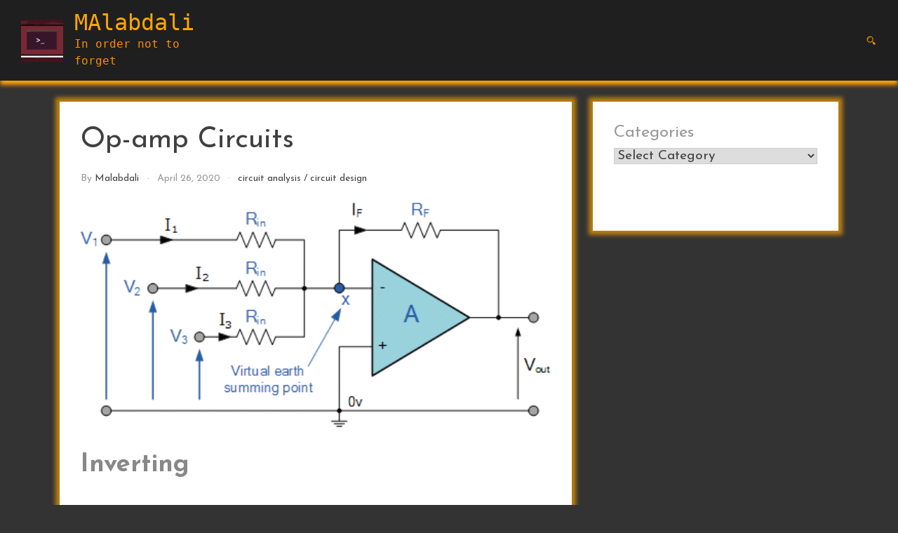

--- FILE ---
content_type: text/html; charset=UTF-8
request_url: https://malabdali.com/op-amp-circuits/
body_size: 19305
content:
<!doctype html>
<html lang="en-US">

<head>
    <meta
        charset="UTF-8">
	<meta name="theme-color" content="#2B2B35">
    <meta name="viewport" content="width=device-width, initial-scale=1">
    <link rel="profile" href="https://gmpg.org/xfn/11">

    <title>Op-amp Circuits &#8211; MAlabdali</title>
<meta name='robots' content='max-image-preview:large' />
	<style>img:is([sizes="auto" i], [sizes^="auto," i]) { contain-intrinsic-size: 3000px 1500px }</style>
	<link rel='dns-prefetch' href='//fonts.googleapis.com' />
<link rel="alternate" type="application/rss+xml" title="MAlabdali &raquo; Feed" href="https://malabdali.com/feed/" />
<link rel="alternate" type="application/rss+xml" title="MAlabdali &raquo; Comments Feed" href="https://malabdali.com/comments/feed/" />
<link rel="alternate" type="application/rss+xml" title="MAlabdali &raquo; Op-amp Circuits Comments Feed" href="https://malabdali.com/op-amp-circuits/feed/" />
<script type="text/javascript">
/* <![CDATA[ */
window._wpemojiSettings = {"baseUrl":"https:\/\/s.w.org\/images\/core\/emoji\/15.0.3\/72x72\/","ext":".png","svgUrl":"https:\/\/s.w.org\/images\/core\/emoji\/15.0.3\/svg\/","svgExt":".svg","source":{"concatemoji":"https:\/\/malabdali.com\/wp-includes\/js\/wp-emoji-release.min.js?ver=6.7.4"}};
/*! This file is auto-generated */
!function(i,n){var o,s,e;function c(e){try{var t={supportTests:e,timestamp:(new Date).valueOf()};sessionStorage.setItem(o,JSON.stringify(t))}catch(e){}}function p(e,t,n){e.clearRect(0,0,e.canvas.width,e.canvas.height),e.fillText(t,0,0);var t=new Uint32Array(e.getImageData(0,0,e.canvas.width,e.canvas.height).data),r=(e.clearRect(0,0,e.canvas.width,e.canvas.height),e.fillText(n,0,0),new Uint32Array(e.getImageData(0,0,e.canvas.width,e.canvas.height).data));return t.every(function(e,t){return e===r[t]})}function u(e,t,n){switch(t){case"flag":return n(e,"\ud83c\udff3\ufe0f\u200d\u26a7\ufe0f","\ud83c\udff3\ufe0f\u200b\u26a7\ufe0f")?!1:!n(e,"\ud83c\uddfa\ud83c\uddf3","\ud83c\uddfa\u200b\ud83c\uddf3")&&!n(e,"\ud83c\udff4\udb40\udc67\udb40\udc62\udb40\udc65\udb40\udc6e\udb40\udc67\udb40\udc7f","\ud83c\udff4\u200b\udb40\udc67\u200b\udb40\udc62\u200b\udb40\udc65\u200b\udb40\udc6e\u200b\udb40\udc67\u200b\udb40\udc7f");case"emoji":return!n(e,"\ud83d\udc26\u200d\u2b1b","\ud83d\udc26\u200b\u2b1b")}return!1}function f(e,t,n){var r="undefined"!=typeof WorkerGlobalScope&&self instanceof WorkerGlobalScope?new OffscreenCanvas(300,150):i.createElement("canvas"),a=r.getContext("2d",{willReadFrequently:!0}),o=(a.textBaseline="top",a.font="600 32px Arial",{});return e.forEach(function(e){o[e]=t(a,e,n)}),o}function t(e){var t=i.createElement("script");t.src=e,t.defer=!0,i.head.appendChild(t)}"undefined"!=typeof Promise&&(o="wpEmojiSettingsSupports",s=["flag","emoji"],n.supports={everything:!0,everythingExceptFlag:!0},e=new Promise(function(e){i.addEventListener("DOMContentLoaded",e,{once:!0})}),new Promise(function(t){var n=function(){try{var e=JSON.parse(sessionStorage.getItem(o));if("object"==typeof e&&"number"==typeof e.timestamp&&(new Date).valueOf()<e.timestamp+604800&&"object"==typeof e.supportTests)return e.supportTests}catch(e){}return null}();if(!n){if("undefined"!=typeof Worker&&"undefined"!=typeof OffscreenCanvas&&"undefined"!=typeof URL&&URL.createObjectURL&&"undefined"!=typeof Blob)try{var e="postMessage("+f.toString()+"("+[JSON.stringify(s),u.toString(),p.toString()].join(",")+"));",r=new Blob([e],{type:"text/javascript"}),a=new Worker(URL.createObjectURL(r),{name:"wpTestEmojiSupports"});return void(a.onmessage=function(e){c(n=e.data),a.terminate(),t(n)})}catch(e){}c(n=f(s,u,p))}t(n)}).then(function(e){for(var t in e)n.supports[t]=e[t],n.supports.everything=n.supports.everything&&n.supports[t],"flag"!==t&&(n.supports.everythingExceptFlag=n.supports.everythingExceptFlag&&n.supports[t]);n.supports.everythingExceptFlag=n.supports.everythingExceptFlag&&!n.supports.flag,n.DOMReady=!1,n.readyCallback=function(){n.DOMReady=!0}}).then(function(){return e}).then(function(){var e;n.supports.everything||(n.readyCallback(),(e=n.source||{}).concatemoji?t(e.concatemoji):e.wpemoji&&e.twemoji&&(t(e.twemoji),t(e.wpemoji)))}))}((window,document),window._wpemojiSettings);
/* ]]> */
</script>

<link rel='stylesheet' id='wp-quicklatex-format-css' href='https://malabdali.com/wp-content/plugins/wp-quicklatex/css/quicklatex-format.css?ver=6.7.4' type='text/css' media='all' />
<style id='wp-emoji-styles-inline-css' type='text/css'>

	img.wp-smiley, img.emoji {
		display: inline !important;
		border: none !important;
		box-shadow: none !important;
		height: 1em !important;
		width: 1em !important;
		margin: 0 0.07em !important;
		vertical-align: -0.1em !important;
		background: none !important;
		padding: 0 !important;
	}
</style>
<link rel='stylesheet' id='wp-block-library-css' href='https://malabdali.com/wp-includes/css/dist/block-library/style.min.css?ver=6.7.4' type='text/css' media='all' />
<style id='pdfemb-pdf-embedder-viewer-style-inline-css' type='text/css'>
.wp-block-pdfemb-pdf-embedder-viewer{max-width:none}

</style>
<link rel='stylesheet' id='coblocks-frontend-css' href='https://malabdali.com/wp-content/plugins/coblocks/dist/style-coblocks-1.css?ver=3.1.14' type='text/css' media='all' />
<link rel='stylesheet' id='coblocks-extensions-css' href='https://malabdali.com/wp-content/plugins/coblocks/dist/style-coblocks-extensions.css?ver=3.1.14' type='text/css' media='all' />
<link rel='stylesheet' id='coblocks-animation-css' href='https://malabdali.com/wp-content/plugins/coblocks/dist/style-coblocks-animation.css?ver=2677611078ee87eb3b1c' type='text/css' media='all' />
<style id='classic-theme-styles-inline-css' type='text/css'>
/*! This file is auto-generated */
.wp-block-button__link{color:#fff;background-color:#32373c;border-radius:9999px;box-shadow:none;text-decoration:none;padding:calc(.667em + 2px) calc(1.333em + 2px);font-size:1.125em}.wp-block-file__button{background:#32373c;color:#fff;text-decoration:none}
</style>
<style id='global-styles-inline-css' type='text/css'>
:root{--wp--preset--aspect-ratio--square: 1;--wp--preset--aspect-ratio--4-3: 4/3;--wp--preset--aspect-ratio--3-4: 3/4;--wp--preset--aspect-ratio--3-2: 3/2;--wp--preset--aspect-ratio--2-3: 2/3;--wp--preset--aspect-ratio--16-9: 16/9;--wp--preset--aspect-ratio--9-16: 9/16;--wp--preset--color--black: #000000;--wp--preset--color--cyan-bluish-gray: #abb8c3;--wp--preset--color--white: #ffffff;--wp--preset--color--pale-pink: #f78da7;--wp--preset--color--vivid-red: #cf2e2e;--wp--preset--color--luminous-vivid-orange: #ff6900;--wp--preset--color--luminous-vivid-amber: #fcb900;--wp--preset--color--light-green-cyan: #7bdcb5;--wp--preset--color--vivid-green-cyan: #00d084;--wp--preset--color--pale-cyan-blue: #8ed1fc;--wp--preset--color--vivid-cyan-blue: #0693e3;--wp--preset--color--vivid-purple: #9b51e0;--wp--preset--gradient--vivid-cyan-blue-to-vivid-purple: linear-gradient(135deg,rgba(6,147,227,1) 0%,rgb(155,81,224) 100%);--wp--preset--gradient--light-green-cyan-to-vivid-green-cyan: linear-gradient(135deg,rgb(122,220,180) 0%,rgb(0,208,130) 100%);--wp--preset--gradient--luminous-vivid-amber-to-luminous-vivid-orange: linear-gradient(135deg,rgba(252,185,0,1) 0%,rgba(255,105,0,1) 100%);--wp--preset--gradient--luminous-vivid-orange-to-vivid-red: linear-gradient(135deg,rgba(255,105,0,1) 0%,rgb(207,46,46) 100%);--wp--preset--gradient--very-light-gray-to-cyan-bluish-gray: linear-gradient(135deg,rgb(238,238,238) 0%,rgb(169,184,195) 100%);--wp--preset--gradient--cool-to-warm-spectrum: linear-gradient(135deg,rgb(74,234,220) 0%,rgb(151,120,209) 20%,rgb(207,42,186) 40%,rgb(238,44,130) 60%,rgb(251,105,98) 80%,rgb(254,248,76) 100%);--wp--preset--gradient--blush-light-purple: linear-gradient(135deg,rgb(255,206,236) 0%,rgb(152,150,240) 100%);--wp--preset--gradient--blush-bordeaux: linear-gradient(135deg,rgb(254,205,165) 0%,rgb(254,45,45) 50%,rgb(107,0,62) 100%);--wp--preset--gradient--luminous-dusk: linear-gradient(135deg,rgb(255,203,112) 0%,rgb(199,81,192) 50%,rgb(65,88,208) 100%);--wp--preset--gradient--pale-ocean: linear-gradient(135deg,rgb(255,245,203) 0%,rgb(182,227,212) 50%,rgb(51,167,181) 100%);--wp--preset--gradient--electric-grass: linear-gradient(135deg,rgb(202,248,128) 0%,rgb(113,206,126) 100%);--wp--preset--gradient--midnight: linear-gradient(135deg,rgb(2,3,129) 0%,rgb(40,116,252) 100%);--wp--preset--font-size--small: 13px;--wp--preset--font-size--medium: 20px;--wp--preset--font-size--large: 36px;--wp--preset--font-size--x-large: 42px;--wp--preset--spacing--20: 0.44rem;--wp--preset--spacing--30: 0.67rem;--wp--preset--spacing--40: 1rem;--wp--preset--spacing--50: 1.5rem;--wp--preset--spacing--60: 2.25rem;--wp--preset--spacing--70: 3.38rem;--wp--preset--spacing--80: 5.06rem;--wp--preset--shadow--natural: 6px 6px 9px rgba(0, 0, 0, 0.2);--wp--preset--shadow--deep: 12px 12px 50px rgba(0, 0, 0, 0.4);--wp--preset--shadow--sharp: 6px 6px 0px rgba(0, 0, 0, 0.2);--wp--preset--shadow--outlined: 6px 6px 0px -3px rgba(255, 255, 255, 1), 6px 6px rgba(0, 0, 0, 1);--wp--preset--shadow--crisp: 6px 6px 0px rgba(0, 0, 0, 1);}:where(.is-layout-flex){gap: 0.5em;}:where(.is-layout-grid){gap: 0.5em;}body .is-layout-flex{display: flex;}.is-layout-flex{flex-wrap: wrap;align-items: center;}.is-layout-flex > :is(*, div){margin: 0;}body .is-layout-grid{display: grid;}.is-layout-grid > :is(*, div){margin: 0;}:where(.wp-block-columns.is-layout-flex){gap: 2em;}:where(.wp-block-columns.is-layout-grid){gap: 2em;}:where(.wp-block-post-template.is-layout-flex){gap: 1.25em;}:where(.wp-block-post-template.is-layout-grid){gap: 1.25em;}.has-black-color{color: var(--wp--preset--color--black) !important;}.has-cyan-bluish-gray-color{color: var(--wp--preset--color--cyan-bluish-gray) !important;}.has-white-color{color: var(--wp--preset--color--white) !important;}.has-pale-pink-color{color: var(--wp--preset--color--pale-pink) !important;}.has-vivid-red-color{color: var(--wp--preset--color--vivid-red) !important;}.has-luminous-vivid-orange-color{color: var(--wp--preset--color--luminous-vivid-orange) !important;}.has-luminous-vivid-amber-color{color: var(--wp--preset--color--luminous-vivid-amber) !important;}.has-light-green-cyan-color{color: var(--wp--preset--color--light-green-cyan) !important;}.has-vivid-green-cyan-color{color: var(--wp--preset--color--vivid-green-cyan) !important;}.has-pale-cyan-blue-color{color: var(--wp--preset--color--pale-cyan-blue) !important;}.has-vivid-cyan-blue-color{color: var(--wp--preset--color--vivid-cyan-blue) !important;}.has-vivid-purple-color{color: var(--wp--preset--color--vivid-purple) !important;}.has-black-background-color{background-color: var(--wp--preset--color--black) !important;}.has-cyan-bluish-gray-background-color{background-color: var(--wp--preset--color--cyan-bluish-gray) !important;}.has-white-background-color{background-color: var(--wp--preset--color--white) !important;}.has-pale-pink-background-color{background-color: var(--wp--preset--color--pale-pink) !important;}.has-vivid-red-background-color{background-color: var(--wp--preset--color--vivid-red) !important;}.has-luminous-vivid-orange-background-color{background-color: var(--wp--preset--color--luminous-vivid-orange) !important;}.has-luminous-vivid-amber-background-color{background-color: var(--wp--preset--color--luminous-vivid-amber) !important;}.has-light-green-cyan-background-color{background-color: var(--wp--preset--color--light-green-cyan) !important;}.has-vivid-green-cyan-background-color{background-color: var(--wp--preset--color--vivid-green-cyan) !important;}.has-pale-cyan-blue-background-color{background-color: var(--wp--preset--color--pale-cyan-blue) !important;}.has-vivid-cyan-blue-background-color{background-color: var(--wp--preset--color--vivid-cyan-blue) !important;}.has-vivid-purple-background-color{background-color: var(--wp--preset--color--vivid-purple) !important;}.has-black-border-color{border-color: var(--wp--preset--color--black) !important;}.has-cyan-bluish-gray-border-color{border-color: var(--wp--preset--color--cyan-bluish-gray) !important;}.has-white-border-color{border-color: var(--wp--preset--color--white) !important;}.has-pale-pink-border-color{border-color: var(--wp--preset--color--pale-pink) !important;}.has-vivid-red-border-color{border-color: var(--wp--preset--color--vivid-red) !important;}.has-luminous-vivid-orange-border-color{border-color: var(--wp--preset--color--luminous-vivid-orange) !important;}.has-luminous-vivid-amber-border-color{border-color: var(--wp--preset--color--luminous-vivid-amber) !important;}.has-light-green-cyan-border-color{border-color: var(--wp--preset--color--light-green-cyan) !important;}.has-vivid-green-cyan-border-color{border-color: var(--wp--preset--color--vivid-green-cyan) !important;}.has-pale-cyan-blue-border-color{border-color: var(--wp--preset--color--pale-cyan-blue) !important;}.has-vivid-cyan-blue-border-color{border-color: var(--wp--preset--color--vivid-cyan-blue) !important;}.has-vivid-purple-border-color{border-color: var(--wp--preset--color--vivid-purple) !important;}.has-vivid-cyan-blue-to-vivid-purple-gradient-background{background: var(--wp--preset--gradient--vivid-cyan-blue-to-vivid-purple) !important;}.has-light-green-cyan-to-vivid-green-cyan-gradient-background{background: var(--wp--preset--gradient--light-green-cyan-to-vivid-green-cyan) !important;}.has-luminous-vivid-amber-to-luminous-vivid-orange-gradient-background{background: var(--wp--preset--gradient--luminous-vivid-amber-to-luminous-vivid-orange) !important;}.has-luminous-vivid-orange-to-vivid-red-gradient-background{background: var(--wp--preset--gradient--luminous-vivid-orange-to-vivid-red) !important;}.has-very-light-gray-to-cyan-bluish-gray-gradient-background{background: var(--wp--preset--gradient--very-light-gray-to-cyan-bluish-gray) !important;}.has-cool-to-warm-spectrum-gradient-background{background: var(--wp--preset--gradient--cool-to-warm-spectrum) !important;}.has-blush-light-purple-gradient-background{background: var(--wp--preset--gradient--blush-light-purple) !important;}.has-blush-bordeaux-gradient-background{background: var(--wp--preset--gradient--blush-bordeaux) !important;}.has-luminous-dusk-gradient-background{background: var(--wp--preset--gradient--luminous-dusk) !important;}.has-pale-ocean-gradient-background{background: var(--wp--preset--gradient--pale-ocean) !important;}.has-electric-grass-gradient-background{background: var(--wp--preset--gradient--electric-grass) !important;}.has-midnight-gradient-background{background: var(--wp--preset--gradient--midnight) !important;}.has-small-font-size{font-size: var(--wp--preset--font-size--small) !important;}.has-medium-font-size{font-size: var(--wp--preset--font-size--medium) !important;}.has-large-font-size{font-size: var(--wp--preset--font-size--large) !important;}.has-x-large-font-size{font-size: var(--wp--preset--font-size--x-large) !important;}
:where(.wp-block-post-template.is-layout-flex){gap: 1.25em;}:where(.wp-block-post-template.is-layout-grid){gap: 1.25em;}
:where(.wp-block-columns.is-layout-flex){gap: 2em;}:where(.wp-block-columns.is-layout-grid){gap: 2em;}
:root :where(.wp-block-pullquote){font-size: 1.5em;line-height: 1.6;}
</style>
<link rel='stylesheet' id='markdown_git-css' href='https://malabdali.com/wp-content/plugins/documents-from-git/css/markdown-git.css?ver=6.7.4' type='text/css' media='all' />
<link rel='stylesheet' id='github_markdown-css' href='https://malabdali.com/wp-content/plugins/documents-from-git/css/github-markdown.css?ver=6.7.4' type='text/css' media='all' />
<link rel='stylesheet' id='nbconvert_git-css' href='https://malabdali.com/wp-content/plugins/documents-from-git/css/nbconvert.css?ver=6.7.4' type='text/css' media='all' />
<link rel='stylesheet' id='wp-components-css' href='https://malabdali.com/wp-includes/css/dist/components/style.min.css?ver=6.7.4' type='text/css' media='all' />
<link rel='stylesheet' id='godaddy-styles-css' href='https://malabdali.com/wp-content/plugins/coblocks/includes/Dependencies/GoDaddy/Styles/build/latest.css?ver=2.0.2' type='text/css' media='all' />
<link rel='stylesheet' id='bootstrap-reboot-css' href='https://malabdali.com/wp-content/themes/cherry-blog/assets/css/bootstrap-reboot.css?ver=6.7.4' type='text/css' media='all' />
<link rel='stylesheet' id='bootstrap-css' href='https://malabdali.com/wp-content/themes/cherry-blog/assets/css/bootstrap.css?ver=6.7.4' type='text/css' media='all' />
<link rel='stylesheet' id='google-fonts-css' href='https://fonts.googleapis.com/css?family=Josefin+Sans%3A300%2C400%2C600%2C700&#038;display=swap&#038;ver=6.7.4' type='text/css' media='all' />
<link rel='stylesheet' id='cherry-blog-custom-css-css' href='https://malabdali.com/wp-content/themes/cherry-blog/assets/css/custom.css?ver=6.7.4' type='text/css' media='all' />
<link rel='stylesheet' id='cherry-blog-style-css' href='https://malabdali.com/wp-content/themes/cherry-blog/style.css?ver=6.7.4' type='text/css' media='all' />
<script type="text/javascript" src="https://malabdali.com/wp-includes/js/jquery/jquery.min.js?ver=3.7.1" id="jquery-core-js"></script>
<script type="text/javascript" src="https://malabdali.com/wp-includes/js/jquery/jquery-migrate.min.js?ver=3.4.1" id="jquery-migrate-js"></script>
<script type="text/javascript" src="https://malabdali.com/wp-content/plugins/wp-quicklatex/js/wp-quicklatex-frontend.js?ver=1.0" id="wp-quicklatex-frontend-js"></script>
<link rel="https://api.w.org/" href="https://malabdali.com/wp-json/" /><link rel="alternate" title="JSON" type="application/json" href="https://malabdali.com/wp-json/wp/v2/posts/248" /><link rel="EditURI" type="application/rsd+xml" title="RSD" href="https://malabdali.com/xmlrpc.php?rsd" />
<meta name="generator" content="WordPress 6.7.4" />
<link rel="canonical" href="https://malabdali.com/op-amp-circuits/" />
<link rel='shortlink' href='https://malabdali.com/?p=248' />
<link rel="alternate" title="oEmbed (JSON)" type="application/json+oembed" href="https://malabdali.com/wp-json/oembed/1.0/embed?url=https%3A%2F%2Fmalabdali.com%2Fop-amp-circuits%2F" />
<link rel="alternate" title="oEmbed (XML)" type="text/xml+oembed" href="https://malabdali.com/wp-json/oembed/1.0/embed?url=https%3A%2F%2Fmalabdali.com%2Fop-amp-circuits%2F&#038;format=xml" />
<style id="hcb_style">.hcb_wrap pre::-webkit-scrollbar{height:6px}.hcb_wrap pre::-webkit-scrollbar-track{background:#f7f7f7;border:none}.hcb_wrap pre::-webkit-scrollbar-thumb{background:rgba(0,0,0,.1);border-radius:3px}.hcb_wrap{position:relative;z-index:0;display:block;margin-top:2em;margin-bottom:2em;padding:0}.hcb_wrap code,.hcb_wrap pre{white-space:pre;text-align:left;word-wrap:normal;word-break:normal;word-spacing:normal;-moz-tab-size:4;-o-tab-size:4;tab-size:4;-webkit-hyphens:none;-ms-hyphens:none;hyphens:none;border:none}.hcb_wrap pre{position:static;display:block;box-sizing:border-box;margin:0;padding:1.75em 1.5em;overflow:auto;font-family:Menlo,Consolas,"メイリオ",sans-serif;line-height:1;letter-spacing:.1px;border-radius:0;-webkit-overflow-scrolling:touch}.hcb_wrap code,.hcb_wrap span{box-sizing:border-box;font-size:inherit;font-family:inherit;line-height:1.5}:not(pre)>code.prism{padding:.1em;white-space:normal;border-radius:.3em}.hcb_wrap .line-highlight{position:absolute;right:0;left:0;margin-top:1.75em;padding:0;font-size:inherit;line-height:inherit;white-space:pre;pointer-events:none}.hcb_wrap .line-highlight::before,.hcb_wrap .line-highlight[data-end]::after{position:absolute;top:0;left:0;box-sizing:border-box;min-width:1.5em;padding:1px 2px;font-weight:700;font-size:12px;line-height:inherit;text-align:center;text-shadow:none;vertical-align:middle;border-radius:0;content:attr(data-start)}.hcb_wrap .line-highlight[data-end]::after{top:auto;bottom:0;content:attr(data-end)}.hcb_wrap .line-numbers .line-highlight::after,.hcb_wrap .line-numbers .line-highlight::before{content:none}.hcb_wrap pre.line-numbers{position:static;padding-left:3.75em;counter-reset:linenumber}.hcb_wrap pre.line-numbers>code{position:relative;white-space:inherit}.hcb_wrap .line-numbers .line-numbers-rows{position:absolute;top:-2px;left:-3.75em;width:3em;font-size:inherit;letter-spacing:-1px;-webkit-user-select:none;-moz-user-select:none;-ms-user-select:none;user-select:none;pointer-events:none}.hcb_wrap .line-numbers-rows>span{display:block;counter-increment:linenumber;pointer-events:none}.hcb_wrap .line-numbers-rows>span::before{display:block;padding-right:.8em;text-align:right;content:counter(linenumber)}.hcb_wrap pre::before{position:absolute;top:0;right:0;z-index:1;box-sizing:border-box;min-width:4em;padding:0 10px;font-size:12px;font-family:Arial,Helvetica,sans-serif;line-height:20px;text-align:center;content:attr(data-lang)}.hcb_wrap pre[data-file]::before{padding:0 8px 0 20px;background-repeat:no-repeat;background-position:center left 8px;background-size:auto 10px;content:attr(data-file)}.hcb_wrap pre[data-show-lang="0"]:not([data-file])::before{content:none}.hcb_wrap pre,.hcb_wrap pre code{color:#f8f8f2;text-shadow:0 1px #1a1a1a;background:#34352e}.hcb_wrap pre::before{color:#fff;background-color:#111}.hcb_wrap pre[data-file]::before{background-image:url(https://malabdali.com/wp-content/plugins/highlighting-code-block/assets/img/file-icon-dark.svg)}.line-highlight{background:rgba(255,251,247,.1)}.line-highlight::before,.line-highlight[data-end]::after{color:#fcfcfc;text-shadow:none;background-color:rgba(175,167,161,.4)}.line-numbers .line-numbers-rows{border-right:1px solid #999}.line-numbers-rows>span::before{color:#999}.token.cdata,.token.comment,.token.doctype,.token.prolog{color:#a8a897}.token.punctuation{color:#f8f8f2}.namespace{opacity:.7}.token.constant,.token.deleted,.token.important,.token.property,.token.symbol,.token.tag{color:#ff2c78}.token.boolean,.token.number{color:#ae81ff}.token.attr-name,.token.builtin,.token.char,.token.class-name,.token.inserted,.token.selector{color:#b4ec43}.language-css .token.string,.style .token.string,.token.entity,.token.operator,.token.url,.token.variable{color:#f8f8f2}.token.atrule,.token.attr-value,.token.function,.token.string{color:#f3e880}.token.function,.token.keyword.def{color:#5fe6ff}.token.keyword,.token.operator{color:#f92672}.token.keyword.this,.token.regex{color:#fd971f}.token.delimiter:not(.symbol){color:#5294ff}.token.bold{font-weight:700}.token.builtin,.token.italic,.token.keyword.def{font-style:italic}.token.entity{cursor:help}.language-css .token.property,.language-json .token.property,.language-scss .token.property{color:#5fe6ff}.language-php .token.important.delimiter{font-weight:400}.language-ruby .token.interpolation{color:#f8f8f2}.language-json .token.operator{color:#f3e880}.hcb_wrap pre.prism{font-size: 14px}@media screen and (max-width: 599px){.hcb_wrap pre.prism{font-size: 13px}}.hcb_wrap pre{font-family:Menlo, Consolas, "メイリオ", sans-serif;}</style>
<link rel="pingback" href="https://malabdali.com/xmlrpc.php"><style type="text/css" id="custom-background-css">
body.custom-background { background-color: #333333; }
</style>
	<link rel="icon" href="https://malabdali.com/wp-content/uploads/2020/04/cropped-IMG_20200421_0002-32x32.jpg" sizes="32x32" />
<link rel="icon" href="https://malabdali.com/wp-content/uploads/2020/04/cropped-IMG_20200421_0002-192x192.jpg" sizes="192x192" />
<link rel="apple-touch-icon" href="https://malabdali.com/wp-content/uploads/2020/04/cropped-IMG_20200421_0002-180x180.jpg" />
<meta name="msapplication-TileImage" content="https://malabdali.com/wp-content/uploads/2020/04/cropped-IMG_20200421_0002-270x270.jpg" />
		<style type="text/css" id="wp-custom-css">
			#cat{
	width:100%;
	font-size:larger;
}		</style>
		</head>

<body id="sy-body" class="post-template-default single single-post postid-248 single-format-standard custom-background wp-custom-logo">
    <div id="page" class="site">
        <a class="skip-link screen-reader-text" href="#content">Skip to content</a>

        <div id="search-block" class="search-block">
    <button role="button" id="search-close" class="search-close bg-none l-h-0">
        <svg class="sy-icon sy-icon--md">
            <use xlink:href="#sy-icon-close"></use>
        </svg>
    </button>

    <div class="sy-search-form container mb-5">
        <div class="row justify-content-center">
            <div class="col-12 col-md-6">
                <form role="search" method="get" class="search-form d-flex align-items-center" action="">
                    <label class="m-0">
                        <span class="screen-reader-text">Search for:</span>
                        <input type="search"
                               autofocus
                               class="search-field"
                               placeholder="Search..."
                               value=""
                               name="s">
                    </label>
                    <button role="button" class="sy-btn sy-btn--search">
                        <svg class="sy-icon sy-icon--md">
                            <use xlink:href="#sy-icon-search"></use>
                        </svg>
                    </button>
                </form>
            </div>
        </div>
    </div>
</div>
        <header id="masthead" class="site-header sy-header" style="box-shadow:0 6px 6px 0px #FFA500">
            <div class="container-fluid">
                <div class="row align-items-center">
                    <div class="col-lg-3 col-7">
                        <div class="d-flex align-items-center">
                            <div class="site-logo">
                                <a href="https://malabdali.com/" class="custom-logo-link" rel="home"><img width="360" height="360" src="https://malabdali.com/wp-content/uploads/2021/01/cropped-xl-2017-linux-terminal-1.jpg" class="custom-logo" alt="MAlabdali" decoding="async" fetchpriority="high" srcset="https://malabdali.com/wp-content/uploads/2021/01/cropped-xl-2017-linux-terminal-1.jpg 360w, https://malabdali.com/wp-content/uploads/2021/01/cropped-xl-2017-linux-terminal-1-300x300.jpg 300w, https://malabdali.com/wp-content/uploads/2021/01/cropped-xl-2017-linux-terminal-1-150x150.jpg 150w" sizes="(max-width: 360px) 100vw, 360px" /></a>                            </div>
                            <div class="site-branding">
                                                                <h1 class="site-title m-0"><a
                                        href="https://malabdali.com/"
                                        rel="home">MAlabdali</a>
                                </h1>
                                                                <p class="site-description m-0">In order not to forget                                </p>
                                                            </div><!-- .site-branding -->
                        </div>
                    </div>
                    <div class="col-lg-6 col-1">
                        <div class="d-flex align-items-center justify-content-lg-between">
                            <div id="main-nav" class="nnc-nav">
                                <nav id="site-navigation" class="main-navigation">
                                    <div id="close-menu" class="sy-close-menu d-lg-none mb-4 l-h-0" title="close">
                                        <svg class="sy-icon sy-icon--md">
                                            <use xlink:href="#sy-icon-close"></use>
                                        </svg>
                                    </div>
                                                                </nav><!-- #site-navigation -->
                            </div>
                        </div>
                    </div>
                    <div class="col-lg-3 col-4">
                        <div class="d-flex justify-content-end">
                            <div class="d-none d-lg-block d-md-block">
                                <div class="d-flex align-items-center h-100">
                                                                    </div>
                            </div>
                            <!--<button id="mobile-menu" class="sy-mobile-menu d-lg-none d-block l-h-0">
                                <svg class="sy-icon sy-icon--primary sy-icon--lg">
                                    <use xlink:href="#sy-icon-menu"></use>
                                </svg>
                            </button>-->
                                                            <button role="button" id="sy-search" title="Search" class="sy-header__search p-0 bg-none l-h-0">
                                    <svg class="sy-icon sy-icon--md cherry-blog-search-icon">
                                        <use xlink:href="#sy-icon-search"></use>
                                    </svg>
                                </button>
                                                        </div>
                    </div>
                </div>
            </div>
        </header><!-- #masthead -->

        <div id="content" class="site-content">    <div class="sy-body">
        <div class="container">
            <div class="row">
                <div class="col-lg-8 col-md-12 col-sm-12">
                    <div id="primary" class="content-area sy-content-area">
                        <main id="main" class="site-main">

                        
<article id="post-248" class="post-248 post type-post status-publish format-standard has-post-thumbnail hentry category-circuit-analysis category-circuit-design">
	<header class="entry-header">
		<h1 class="entry-title">Op-amp Circuits</h1>		<div class="entry-meta">
			<span class="byline"> by <span class="author vcard"><a class="url fn n" href="https://malabdali.com/author/admin/">malabdali</a></span></span><span class="posted-on"><a href="https://malabdali.com/2020/04/26/" rel="bookmark"><time class="entry-date published" datetime="2020-04-26T02:45:10+00:00">April 26, 2020</time><time class="updated" datetime="2020-06-02T16:45:44+00:00">June 2, 2020</time></a></span><span class="cat-links"><a href="https://malabdali.com/category/circuits/circuit-analysis/" rel="category tag">circuit analysis</a> / <a href="https://malabdali.com/category/circuits/circuit-design/" rel="category tag">circuit design</a></span>		</div><!-- .entry-meta -->
			</header><!-- .entry-header -->

	<div class="mt-3">
		
<div class="post-thumbnail">
    <img width="457" height="223" src="https://malabdali.com/wp-content/uploads/2020/04/opamp11.gif" class="attachment-post-thumbnail size-post-thumbnail wp-post-image" alt="" decoding="async" /></div><!-- .post-thumbnail -->

	</div>

	<div class="entry-content">
		
<p style="font-size:36px;font-weight:bold" class="has-custom-weight">Inverting</p>



<p><strong>Amplifiers</strong>&nbsp;or any operational amplifier for that matter and these are.</p>



<ul class="wp-block-list"><li>No Current Flows into the Input Terminals</li><li>The Differential Input Voltage is Zero as V1 = V2 = 0&nbsp;(Virtual Earth)</li></ul>



<p>Then by using these two rules we can derive the equation for calculating the closed-loop gain of an inverting amplifier, using first principles.</p>



<p>Current (&nbsp;i&nbsp;) flows through the resistor network as shown.</p>



<figure class="wp-block-image"><img decoding="async" src="https://www.electronics-tutorials.ws/wp-content/uploads/2018/05/opamp-opamp7.gif" alt="resistor feedback circuit" title="Resistor Feedback Circuit"/></figure>



<figure class="wp-block-image"><img decoding="async" src="https://www.electronics-tutorials.ws/wp-content/uploads/2018/05/opamp-opamp8.gif?resize=450%2C504" alt="inverting op-amp gain formula" title="Inverting Op-amp Gain Formula"/></figure>



<p>Then, the&nbsp;<strong>Closed-Loop Voltage Gain</strong>&nbsp;of an Inverting Amplifier is given as.</p>



<figure class="wp-block-image"><img decoding="async" src="https://www.electronics-tutorials.ws/wp-content/uploads/2018/05/opamp-opamp9.gif" alt="inverting operational amplifier gain equation" title="Inverting Operational Amplifier Gain Equation"/></figure>



<p>and this can be transposed to give Vout as:</p>



<figure class="wp-block-image"><img decoding="async" src="https://www.electronics-tutorials.ws/wp-content/uploads/2018/05/opamp-opamp9a.gif" alt="inverting operational amplifier gain" title="Inverting Operational Amplifier Gain"/></figure>



<p></p>



<p style="font-size:36px;font-weight:bold" class="has-custom-weight">Non-inverting</p>



<figure class="wp-block-image"><img decoding="async" src="https://www.electronics-tutorials.ws/wp-content/uploads/2018/05/opamp-opamp15.gif" alt="non-inverting operational amplifier" title="Non-inverting Operational Amplifier"/></figure>



<p>In the previous Inverting Amplifier tutorial, we said that for an ideal op-amp&nbsp;“No current flows into the input terminal”&nbsp;of the amplifier and that&nbsp;“V1 always equals V2”. This was because the junction of the input and feedback signal (&nbsp;V1&nbsp;) are at the same potential.</p>



<p>In other words the junction is a “virtual earth” summing point. Because of this virtual earth node the resistors,&nbsp;Rƒ&nbsp;and&nbsp;R2&nbsp;form a simple potential divider network across the non-inverting amplifier with the voltage gain of the circuit being determined by the ratios of&nbsp;R2&nbsp;and&nbsp;Rƒ&nbsp;as shown below.</p>



<h3 class="wp-block-heading">Equivalent Potential Divider Network</h3>



<figure class="wp-block-image"><img decoding="async" src="https://www.electronics-tutorials.ws/wp-content/uploads/2018/05/opamp-opamp43.gif" alt="non-inverting amplifier potential divider" title="Non-inverting Amplifier Potential Divider"/></figure>



<p>Then using the formula to calculate the output voltage of a potential divider network, we can calculate the closed-loop voltage gain (&nbsp;A<sub>V</sub>&nbsp;) of the&nbsp;<strong>Non-inverting Amplifier</strong>&nbsp;as follows:</p>



<figure class="wp-block-image"><img decoding="async" src="https://www.electronics-tutorials.ws/wp-content/uploads/2018/05/opamp-opamp16.gif" alt="non-inverting op-amp gain" title="Non-inverting Op-amp Gain Calculation"/></figure>



<p>Then the closed loop voltage gain of a&nbsp;<strong>Non-inverting Operational Amplifier</strong>&nbsp;will be given as:</p>



<figure class="wp-block-image"><img decoding="async" src="https://www.electronics-tutorials.ws/wp-content/uploads/2018/05/opamp-opamp44.gif" alt="non-inverting operational amplifier gain" title="Non-inverting Operational Amplifier Gain"/></figure>



<p></p>



<p style="font-size:36px;font-weight:bold" class="has-custom-weight">Summing</p>



<figure class="wp-block-image"><img decoding="async" src="https://www.electronics-tutorials.ws/wp-content/uploads/2018/05/opamp-opamp11.gif" alt="summing amplifier" title="Summing Amplifier Circuit"/></figure>



<p>In this simple summing amplifier circuit, the output voltage, (&nbsp;Vout&nbsp;) now becomes proportional to the sum of the input voltages, V<sub>1</sub>, V<sub>2</sub>, V<sub>3</sub>, etc. Then we can modify the original equation for the inverting amplifier to take account of these new inputs thus:</p>



<figure class="wp-block-image"><img decoding="async" src="https://www.electronics-tutorials.ws/wp-content/uploads/2018/05/opamp-opamp12.gif" alt="summing amplifier formula" title="Summing Amplifier Formula"/></figure>



<p>However, if all the input impedances, (&nbsp;R<sub>IN</sub>&nbsp;) are equal in value, we can simplify the above equation to give an output voltage of:</p>



<h3 class="wp-block-heading">Summing Amplifier Equation</h3>



<figure class="wp-block-image"><img decoding="async" src="https://www.electronics-tutorials.ws/wp-content/uploads/2018/05/opamp-opamp12a.gif" alt="summing amplifier equation" title="Summing Amplifier Equation"/></figure>



<p style="font-size:36px;font-weight:bold" class="has-custom-weight">Differential Amplifier</p>



<figure class="wp-block-image"><img decoding="async" src="https://www.electronics-tutorials.ws/wp-content/uploads/2018/05/opamp-opamp18.gif" alt="differential amplifier circuit" title="Differential Amplifier Circuit"/></figure>



<p>By connecting each input in turn to 0v ground we can use superposition to solve for the output voltage&nbsp;Vout. Then the transfer function for a&nbsp;<strong>Differential Amplifier</strong>&nbsp;circuit is given as:</p>



<figure class="wp-block-image"><img decoding="async" src="https://www.electronics-tutorials.ws/wp-content/uploads/2018/05/opamp-opamp22.gif" alt="differential amplifier transfer function" title="Differential Amplifier Transfer Function"/></figure>



<figure class="wp-block-image size-large"><img decoding="async" width="1024" height="1013" src="https://malabdali.com/wp-content/uploads/2020/04/IMG_20200509_0001-e1589055840768-1024x1013.jpg" alt="" class="wp-image-364" srcset="https://malabdali.com/wp-content/uploads/2020/04/IMG_20200509_0001-e1589055840768-1024x1013.jpg 1024w, https://malabdali.com/wp-content/uploads/2020/04/IMG_20200509_0001-e1589055840768-300x297.jpg 300w, https://malabdali.com/wp-content/uploads/2020/04/IMG_20200509_0001-e1589055840768-768x760.jpg 768w, https://malabdali.com/wp-content/uploads/2020/04/IMG_20200509_0001-e1589055840768.jpg 1528w" sizes="(max-width: 1024px) 100vw, 1024px" /></figure>



<p>When resistors,&nbsp;R1 = R2&nbsp;and&nbsp;R3 = R4&nbsp;the above transfer function for the differential amplifier can be simplified to the following expression:</p>



<h3 class="wp-block-heading">Differential Amplifier Equation</h3>



<figure class="wp-block-image"><img decoding="async" src="https://www.electronics-tutorials.ws/wp-content/uploads/2018/05/opamp-opamp23.gif" alt="differential amplifier equation" title="Differential Amplifier Equation"/></figure>



<p style="font-size:36px;font-weight:bold" class="has-custom-weight">Op-amp Integrator Circuit</p>



<figure class="wp-block-image"><img decoding="async" src="https://www.electronics-tutorials.ws/wp-content/uploads/2018/05/opamp-opamp26.gif" alt="op-amp integrator amplifier circuit" title="Op-amp Integrator Amplifier Circuit"/></figure>



<figure class="wp-block-image"><img decoding="async" src="https://www.electronics-tutorials.ws/wp-content/uploads/2018/05/opamp-opamp32.gif" alt="op-amp integrator equation" title="Op-amp Integrator Equation"/></figure>



<p>To simplify the math’s a little, this can also be re-written as:</p>



<figure class="wp-block-image"><img decoding="async" src="https://www.electronics-tutorials.ws/wp-content/uploads/2018/05/opamp-opamp33.gif" alt="simplified integrator equation" title="Simplified Op-amp Integrator Equation"/></figure>



<p>notes:<br>if V<sub>in</sub> is constant voltage so R<sub>in</sub> voltage drop always equal V<sub>in</sub> so it is feeding C with constant current source for example if we have capacitor with 1H and constant current source 1A every seconds the capacitor it will increase 1 volt constantly V<sub>in</sub>/(R<sub>in</sub>.C)</p>



<p style="font-size:36px;font-weight:bold" class="has-custom-weight">Op-amp Differentiator Circuit</p>



<figure class="wp-block-image"><img decoding="async" src="https://www.electronics-tutorials.ws/wp-content/uploads/2018/05/opamp-opamp35.gif" alt="op-amp differential amplifier" title="Op-amp Differentiator Amplifier"/></figure>



<figure class="wp-block-image"><img decoding="async" src="https://www.electronics-tutorials.ws/wp-content/uploads/2018/05/opamp-opamp40.gif" alt="op-amp differentiator equation" title="Op-amp Differentiator Equation"/></figure>



<figure class="wp-block-embed-youtube wp-block-embed is-type-video is-provider-youtube wp-embed-aspect-16-9 wp-has-aspect-ratio"><div class="wp-block-embed__wrapper">
<iframe title="دورة الالكترونيات العملية :: 97- الدوائر الاساسية للمكبرات العملية (Operational Amplifiers)" width="640" height="360" src="https://www.youtube.com/embed/d87REj-jkZM?start=2048&#038;feature=oembed" frameborder="0" allow="accelerometer; autoplay; clipboard-write; encrypted-media; gyroscope; picture-in-picture; web-share" referrerpolicy="strict-origin-when-cross-origin" allowfullscreen></iframe>
</div></figure>



<figure class="wp-block-image size-large"><img loading="lazy" decoding="async" width="755" height="1024" src="https://malabdali.com/wp-content/uploads/2020/04/IMG_20200425_0010-755x1024.jpg" alt="" class="wp-image-253" srcset="https://malabdali.com/wp-content/uploads/2020/04/IMG_20200425_0010-755x1024.jpg 755w, https://malabdali.com/wp-content/uploads/2020/04/IMG_20200425_0010-221x300.jpg 221w, https://malabdali.com/wp-content/uploads/2020/04/IMG_20200425_0010-768x1041.jpg 768w, https://malabdali.com/wp-content/uploads/2020/04/IMG_20200425_0010-1133x1536.jpg 1133w, https://malabdali.com/wp-content/uploads/2020/04/IMG_20200425_0010-1511x2048.jpg 1511w, https://malabdali.com/wp-content/uploads/2020/04/IMG_20200425_0010-scaled.jpg 1889w" sizes="auto, (max-width: 755px) 100vw, 755px" /></figure>
	</div><!-- .entry-content -->

</article><!-- #post-248 -->
	<nav class="navigation post-navigation" aria-label="Posts">
		<h2 class="screen-reader-text">Post navigation</h2>
		<div class="nav-links"><div class="nav-previous"><a href="https://malabdali.com/operational-amplifier-basics/" rel="prev">Operational Amplifier Basics</a></div><div class="nav-next"><a href="https://malabdali.com/kirchhoffs-circuit-law/" rel="next">Kirchhoffs Circuit Law</a></div></div>
	</nav>
<div id="comments" class="comments-area">

			<h2 class="comments-title">
			42 thoughts on &ldquo;<span>Op-amp Circuits</span>&rdquo;		</h2><!-- .comments-title -->

		
		<ol class="comment-list">
					<li id="comment-700939" class="trackback even thread-even depth-1">
			<div class="comment-body">
				Pingback: <a href="https://meweb.asia/" class="url" rel="ugc external nofollow">บริษัทรับทำเว็บไซต์</a> 			</div>
		</li><!-- #comment-## -->
		<li id="comment-701888" class="trackback odd alt thread-odd thread-alt depth-1">
			<div class="comment-body">
				Pingback: <a href="https://crichd.li/" class="url" rel="ugc external nofollow">crichd</a> 			</div>
		</li><!-- #comment-## -->
		<li id="comment-703514" class="trackback even thread-even depth-1">
			<div class="comment-body">
				Pingback: <a href="https://www.easydropthailand.com/" class="url" rel="ugc external nofollow">shower room bangkok</a> 			</div>
		</li><!-- #comment-## -->
		<li id="comment-710577" class="trackback odd alt thread-odd thread-alt depth-1">
			<div class="comment-body">
				Pingback: <a href="https://www.top99auto.com/" class="url" rel="ugc external nofollow">แทงบอล</a> 			</div>
		</li><!-- #comment-## -->
		<li id="comment-713059" class="trackback even thread-even depth-1">
			<div class="comment-body">
				Pingback: <a href="https://detectivepulse.com/" class="url" rel="ugc external nofollow">นักสืบเอกชน</a> 			</div>
		</li><!-- #comment-## -->
		<li id="comment-719662" class="trackback odd alt thread-odd thread-alt depth-1">
			<div class="comment-body">
				Pingback: <a href="https://www.barchart.com/story/news/26867004/las-vegas-seo-co-announces-premier-seo-consultancy-services-for-local-servicebased-businesses-nationwide" class="url" rel="ugc external nofollow">LasVegasSEOCo</a> 			</div>
		</li><!-- #comment-## -->
		<li id="comment-737311" class="trackback even thread-even depth-1">
			<div class="comment-body">
				Pingback: <a href="https://lsm99day.com/แทงบอลออนไลน์/howto-sbobet/" class="url" rel="ugc external nofollow">ทำไม Howto-sbobet ถึงปิดใช้งานอย่างถาวร</a> 			</div>
		</li><!-- #comment-## -->
		<li id="comment-749366" class="trackback odd alt thread-odd thread-alt depth-1">
			<div class="comment-body">
				Pingback: <a href="https://upx1688.site/slot-online-เว็บนอก-ฝากถอนtruewallet/" class="url" rel="ugc external nofollow">slot online เว็บนอก</a> 			</div>
		</li><!-- #comment-## -->
		<li id="comment-751642" class="trackback even thread-even depth-1">
			<div class="comment-body">
				Pingback: <a href="https://kc9seo.com/" class="url" rel="ugc external nofollow">KC9</a> 			</div>
		</li><!-- #comment-## -->
		<li id="comment-754512" class="trackback odd alt thread-odd thread-alt depth-1">
			<div class="comment-body">
				Pingback: <a href="https://www.rstcooling.com/" class="url" rel="ugc external nofollow">ตู้แช่เย็น</a> 			</div>
		</li><!-- #comment-## -->
		<li id="comment-756751" class="trackback even thread-even depth-1">
			<div class="comment-body">
				Pingback: <a href="https://www.landscapeproshop.com/แผ่นปูทางเท้า/" class="url" rel="ugc external nofollow">แผ่นปูทางเท้า</a> 			</div>
		</li><!-- #comment-## -->
		<li id="comment-779847" class="trackback odd alt thread-odd thread-alt depth-1">
			<div class="comment-body">
				Pingback: <a href="https://xn--789-vmlo3au3kpcyd6d.com/" class="url" rel="ugc external nofollow">ufabet789</a> 			</div>
		</li><!-- #comment-## -->
		<li id="comment-786252" class="trackback even thread-even depth-1">
			<div class="comment-body">
				Pingback: <a href="https://lsm99day.com/แทงบอลออนไลน์/monsterxbet/" class="url" rel="ugc external nofollow">Monsterxbet รับพนันกีฬา คาสิโนออนไลน์</a> 			</div>
		</li><!-- #comment-## -->
		<li id="comment-792251" class="trackback odd alt thread-odd thread-alt depth-1">
			<div class="comment-body">
				Pingback: <a href="https://dark168.mn/" class="url" rel="ugc external nofollow">dark168</a> 			</div>
		</li><!-- #comment-## -->
		<li id="comment-808062" class="trackback even thread-even depth-1">
			<div class="comment-body">
				Pingback: <a href="https://meelike-th.com/" class="url" rel="ugc external nofollow">ปั้มติดตาม</a> 			</div>
		</li><!-- #comment-## -->
		<li id="comment-812559" class="trackback odd alt thread-odd thread-alt depth-1">
			<div class="comment-body">
				Pingback: <a href="https://www.namsaetrading2012.com/" class="url" rel="ugc external nofollow">รับติดตั้งระบบระบายอากาศ</a> 			</div>
		</li><!-- #comment-## -->
		<li id="comment-817473" class="trackback even thread-even depth-1">
			<div class="comment-body">
				Pingback: <a href="http://kcwomenmag.xyz/blogs/viewstory/179524" class="url" rel="ugc external nofollow">Freshbet</a> 			</div>
		</li><!-- #comment-## -->
		<li id="comment-818128" class="trackback odd alt thread-odd thread-alt depth-1">
			<div class="comment-body">
				Pingback: <a href="https://bubulaalaa.com/business-trip-reviewbest-selling-furniture-factory-tour-in-china/" class="url" rel="ugc external nofollow">โรงงานเฟอร์นิเจอร์จีน</a> 			</div>
		</li><!-- #comment-## -->
		<li id="comment-819223" class="trackback even thread-even depth-1">
			<div class="comment-body">
				Pingback: <a href="https://ads4u.co/" class="url" rel="ugc external nofollow">ปั้มไลค์</a> 			</div>
		</li><!-- #comment-## -->
		<li id="comment-822037" class="trackback odd alt thread-odd thread-alt depth-1">
			<div class="comment-body">
				Pingback: <a href="https://lsm99day.org/คาสิโนออนไลน์/web-baccarat-no-minimum-late/" class="url" rel="ugc external nofollow">เว็บบาคาร่า ไม่มีขั้นต่ำ ดีอย่างไร ?</a> 			</div>
		</li><!-- #comment-## -->
		<li id="comment-824045" class="trackback even thread-even depth-1">
			<div class="comment-body">
				Pingback: <a href="https://pgslot168.name/" class="url" rel="ugc external nofollow">pg168</a> 			</div>
		</li><!-- #comment-## -->
		<li id="comment-830573" class="trackback odd alt thread-odd thread-alt depth-1">
			<div class="comment-body">
				Pingback: <a href="https://genesis17.com/" class="url" rel="ugc external nofollow">essentials</a> 			</div>
		</li><!-- #comment-## -->
		<li id="comment-832975" class="trackback even thread-even depth-1">
			<div class="comment-body">
				Pingback: <a href="https://dtm-machine.com/dtm-products/เครื่องปั่นเกล็ดหิมะ-เค/" class="url" rel="ugc external nofollow">เครื่องทําสเลอปี้</a> 			</div>
		</li><!-- #comment-## -->
		<li id="comment-836531" class="trackback odd alt thread-odd thread-alt depth-1">
			<div class="comment-body">
				Pingback: <a href="https://168wins.io/" class="url" rel="ugc external nofollow">168wins</a> 			</div>
		</li><!-- #comment-## -->
		<li id="comment-843003" class="trackback even thread-even depth-1">
			<div class="comment-body">
				Pingback: <a href="https://www.tegcargo.com/" class="url" rel="ugc external nofollow">นำเข้าสินค้าจากจีน</a> 			</div>
		</li><!-- #comment-## -->
		<li id="comment-851579" class="trackback odd alt thread-odd thread-alt depth-1">
			<div class="comment-body">
				Pingback: <a href="https://absoluteservices.in/pages/discover_the_thrills_of_fortune_tiger.html" class="url" rel="ugc external nofollow">jogar Fortune Tiger 777 Brazil</a> 			</div>
		</li><!-- #comment-## -->
		<li id="comment-864867" class="trackback even thread-even depth-1">
			<div class="comment-body">
				Pingback: <a href="https://ufakorea888.com/" class="url" rel="ugc external nofollow">สล็อตเกาหลี</a> 			</div>
		</li><!-- #comment-## -->
		<li id="comment-867493" class="trackback odd alt thread-odd thread-alt depth-1">
			<div class="comment-body">
				Pingback: <a href="https://systemtong.com/" class="url" rel="ugc external nofollow">สต๊อกสินค้า</a> 			</div>
		</li><!-- #comment-## -->
		<li id="comment-874558" class="trackback even thread-even depth-1">
			<div class="comment-body">
				Pingback: <a href="https://bangkokfortune.com/" class="url" rel="ugc external nofollow">Thai Massage Manhattan</a> 			</div>
		</li><!-- #comment-## -->
		<li id="comment-876440" class="trackback odd alt thread-odd thread-alt depth-1">
			<div class="comment-body">
				Pingback: <a href="https://www.sextoy4u2.com/" class="url" rel="ugc external nofollow">sextoy</a> 			</div>
		</li><!-- #comment-## -->
		<li id="comment-887474" class="trackback even thread-even depth-1">
			<div class="comment-body">
				Pingback: <a href="https://xn--12c4baqad8cidv0ga2c0bl8o5cuh.com/" class="url" rel="ugc external nofollow">เกียรติบัตรออนไลน์</a> 			</div>
		</li><!-- #comment-## -->
		<li id="comment-912870" class="trackback odd alt thread-odd thread-alt depth-1">
			<div class="comment-body">
				Pingback: <a href="https://www.lovecardesign.com/" class="url" rel="ugc external nofollow">พรมปูพื้นรถยนต์</a> 			</div>
		</li><!-- #comment-## -->
		<li id="comment-913669" class="trackback even thread-even depth-1">
			<div class="comment-body">
				Pingback: <a href="https://islandliving-estate.com/" class="url" rel="ugc external nofollow">Buy Villa Phuket</a> 			</div>
		</li><!-- #comment-## -->
		<li id="comment-913873" class="trackback odd alt thread-odd thread-alt depth-1">
			<div class="comment-body">
				Pingback: <a href="https://www.reviewjournal.com/business/this-company-wants-to-bring-electric-scooters-back-to-vegas-3028687/" class="url" rel="ugc external nofollow">Go X scooter investment</a> 			</div>
		</li><!-- #comment-## -->
		<li id="comment-921097" class="trackback even thread-even depth-1">
			<div class="comment-body">
				Pingback: <a href="https://mali-spa.ch/" class="url" rel="ugc external nofollow">Thaimassage in Zürich</a> 			</div>
		</li><!-- #comment-## -->
		<li id="comment-921884" class="trackback odd alt thread-odd thread-alt depth-1">
			<div class="comment-body">
				Pingback: <a href="https://www.morerelaxednow.com/" class="url" rel="ugc external nofollow">ร้านเค้กวันเกิดใกล้ฉัน</a> 			</div>
		</li><!-- #comment-## -->
		<li id="comment-931780" class="trackback even thread-even depth-1">
			<div class="comment-body">
				Pingback: <a href="https://www.pianpanich.com/รายละเอียดสินค้า-311954-1-แผ่นเรียบ-shinkolite-scg.html" class="url" rel="ugc external nofollow">Shinkolite</a> 			</div>
		</li><!-- #comment-## -->
		<li id="comment-948210" class="trackback odd alt thread-odd thread-alt depth-1">
			<div class="comment-body">
				Pingback: <a href="https://specter-lawyers.com/" class="url" rel="ugc external nofollow">lawyer</a> 			</div>
		</li><!-- #comment-## -->
		<li id="comment-952319" class="trackback even thread-even depth-1">
			<div class="comment-body">
				Pingback: <a href="https://www.tnmk-garment.com/" class="url" rel="ugc external nofollow">clothing manufacturer</a> 			</div>
		</li><!-- #comment-## -->
		<li id="comment-969193" class="trackback odd alt thread-odd thread-alt depth-1">
			<div class="comment-body">
				Pingback: <a href="https://admiralkh.alaukss.kz/kk" class="url" rel="ugc external nofollow">Адмирал Х</a> 			</div>
		</li><!-- #comment-## -->
		<li id="comment-969738" class="trackback even thread-even depth-1">
			<div class="comment-body">
				Pingback: <a href="https://thaihippoair.com/" class="url" rel="ugc external nofollow">ล้างแอร์</a> 			</div>
		</li><!-- #comment-## -->
		<li id="comment-980340" class="trackback odd alt thread-odd thread-alt depth-1">
			<div class="comment-body">
				Pingback: <a href="https://egl.circlly.com/users/peakycasino" class="url" rel="ugc external nofollow">online casino bonuses and slot games</a> 			</div>
		</li><!-- #comment-## -->
		</ol><!-- .comment-list -->

					<p class="no-comments">Comments are closed.</p>
			
</div><!-- #comments -->

                        </main><!-- #main -->
                    </div><!-- #primary -->
                </div>
                <div class="col-lg-4 col-md-12 col-sm-12">
                    
<aside id="secondary" class="widget-area">
	<section id="categories-4" class="widget widget_categories"><h2 class="widget-title">Categories</h2><form action="https://malabdali.com" method="get"><label class="screen-reader-text" for="cat">Categories</label><select  name='cat' id='cat' class='postform'>
	<option value='-1'>Select Category</option>
	<option class="level-0" value="43">ai&nbsp;&nbsp;(1)</option>
	<option class="level-1" value="44">&nbsp;&nbsp;&nbsp;pytorch&nbsp;&nbsp;(1)</option>
	<option class="level-0" value="3">analog circuits&nbsp;&nbsp;(50)</option>
	<option class="level-1" value="9">&nbsp;&nbsp;&nbsp;basic components&nbsp;&nbsp;(4)</option>
	<option class="level-1" value="5">&nbsp;&nbsp;&nbsp;circuit analysis&nbsp;&nbsp;(22)</option>
	<option class="level-1" value="4">&nbsp;&nbsp;&nbsp;circuit design&nbsp;&nbsp;(27)</option>
	<option class="level-0" value="23">books&nbsp;&nbsp;(4)</option>
	<option class="level-0" value="25">Circuits&nbsp;&nbsp;(1)</option>
	<option class="level-0" value="27">Devices&nbsp;&nbsp;(1)</option>
	<option class="level-1" value="28">&nbsp;&nbsp;&nbsp;Sensors&nbsp;&nbsp;(1)</option>
	<option class="level-0" value="13">digital&nbsp;&nbsp;(6)</option>
	<option class="level-0" value="34">linux&nbsp;&nbsp;(4)</option>
	<option class="level-0" value="8">math&nbsp;&nbsp;(14)</option>
	<option class="level-0" value="24">PCB Design&nbsp;&nbsp;(1)</option>
	<option class="level-0" value="6">programming&nbsp;&nbsp;(96)</option>
	<option class="level-1" value="12">&nbsp;&nbsp;&nbsp;arduino&nbsp;&nbsp;(3)</option>
	<option class="level-1" value="39">&nbsp;&nbsp;&nbsp;asp.net core&nbsp;&nbsp;(3)</option>
	<option class="level-1" value="35">&nbsp;&nbsp;&nbsp;C#&nbsp;&nbsp;(14)</option>
	<option class="level-1" value="7">&nbsp;&nbsp;&nbsp;c++&nbsp;&nbsp;(38)</option>
	<option class="level-1" value="38">&nbsp;&nbsp;&nbsp;CMake&nbsp;&nbsp;(3)</option>
	<option class="level-1" value="31">&nbsp;&nbsp;&nbsp;computer vision&nbsp;&nbsp;(4)</option>
	<option class="level-1" value="30">&nbsp;&nbsp;&nbsp;data structure&nbsp;&nbsp;(3)</option>
	<option class="level-1" value="21">&nbsp;&nbsp;&nbsp;esp32&nbsp;&nbsp;(9)</option>
	<option class="level-1" value="26">&nbsp;&nbsp;&nbsp;Frameworks ,IDE ,Firmwares&nbsp;&nbsp;(2)</option>
	<option class="level-1" value="32">&nbsp;&nbsp;&nbsp;JavaScript&nbsp;&nbsp;(5)</option>
	<option class="level-2" value="33">&nbsp;&nbsp;&nbsp;&nbsp;&nbsp;&nbsp;node.js&nbsp;&nbsp;(4)</option>
	<option class="level-1" value="40">&nbsp;&nbsp;&nbsp;python&nbsp;&nbsp;(4)</option>
	<option class="level-1" value="29">&nbsp;&nbsp;&nbsp;Qt&nbsp;&nbsp;(10)</option>
	<option class="level-0" value="41">spark&nbsp;&nbsp;(1)</option>
</select>
</form><script type="text/javascript">
/* <![CDATA[ */

(function() {
	var dropdown = document.getElementById( "cat" );
	function onCatChange() {
		if ( dropdown.options[ dropdown.selectedIndex ].value > 0 ) {
			dropdown.parentNode.submit();
		}
	}
	dropdown.onchange = onCatChange;
})();

/* ]]> */
</script>
</section></aside><!-- #secondary -->
                </div>
            </div>
        </div>
    </div>


</div><!-- #content -->


    <footer id="colophon" class="site-footer nnc-footer bg-white">
        <div class="container-fluid">
            <div class="nnc-footer__block nnc-footer-column-n">
                                    <div class="nnc-footer__item">
                        <aside id="pages-3" class="widget widget_pages"><h2 class="widget-title">exteranl links</h2>
			<ul>
				<li class="page_item page-item-121"><a href="https://malabdali.com/circuit_analysis/">Circuit analysis</a></li>
			</ul>

			</aside><aside id="custom_html-3" class="widget_text widget widget_custom_html"><div class="textwidget custom-html-widget"><a href="/Me">who am i</a></div></aside>                    </div>
                
                
                
                
            </div>
        </div>
    </footer><!-- #colophon -->



<footer class="footer-bottom pt-3 pb-3">
    <div class="container-fluid">
        <div class="row">
            <div class="col-12 d-flex align-items-center justify-content-center">
                <div class="site-info">

                    <span>&copy; Copyright 2026 <a style="color:orange" href="https://malabdali.com/">MAlabdali</a>. All rights reserved </span>                </div><!-- .site-info -->
            </div>
        </div>
    </div>
</footer>
</div><!-- #page -->

<div class="sy-icon-file" style="display: none;"><svg data-name="Layer 3" id="sy-icon-search" viewBox="2 2 30 30" xmlns="http://www.w3.org/2000/svg"><defs><style>.cls-1,.cls-2,.cls-3{fill:none;stroke:#FFA500;stroke-linejoin:round;}.cls-1,.cls-2{stroke-linecap:round;}.cls-1,.cls-3{stroke-width:2px;}</style></defs><title/><circle class="cls-1" cx="13.5" cy="13.5" r="7.5"/><path class="cls-2" d="M8.5,13.5a5,5,0,0,1,5-5"/><rect class="cls-3" height="7.12" rx="1.33" ry="1.33" transform="translate(-9.94 24) rotate(-45)" width="2.67" x="22.67" y="20.44"/><line class="cls-2" x1="21.48" x2="18.81" y1="21.48" y2="18.81"/></svg>

<svg id="sy-icon-fb" viewBox="0 0 24 24">
    <path d="M23.9981 11.9991C23.9981 5.37216 18.626 0 11.9991 0C5.37216 0 0 5.37216 0 11.9991C0 17.9882 4.38789 22.9522 10.1242 23.8524V15.4676H7.07758V11.9991H10.1242V9.35553C10.1242 6.34826 11.9156 4.68714 14.6564 4.68714C15.9692 4.68714 17.3424 4.92149 17.3424 4.92149V7.87439H15.8294C14.3388 7.87439 13.8739 8.79933 13.8739 9.74824V11.9991H17.2018L16.6698 15.4676H13.8739V23.8524C19.6103 22.9522 23.9981 17.9882 23.9981 11.9991Z"/>
</svg>

<svg id="sy-icon-tweet" viewBox="0 0 24 24">
    <path d="M23.954 4.569c-.885.389-1.83.654-2.825.775 1.014-.611 1.794-1.574 2.163-2.723-.951.555-2.005.959-3.127 1.184-.896-.959-2.173-1.559-3.591-1.559-2.717 0-4.92 2.203-4.92 4.917 0 .39.045.765.127 1.124C7.691 8.094 4.066 6.13 1.64 3.161c-.427.722-.666 1.561-.666 2.475 0 1.71.87 3.213 2.188 4.096-.807-.026-1.566-.248-2.228-.616v.061c0 2.385 1.693 4.374 3.946 4.827-.413.111-.849.171-1.296.171-.314 0-.615-.03-.916-.086.631 1.953 2.445 3.377 4.604 3.417-1.68 1.319-3.809 2.105-6.102 2.105-.39 0-.779-.023-1.17-.067 2.189 1.394 4.768 2.209 7.557 2.209 9.054 0 13.999-7.496 13.999-13.986 0-.209 0-.42-.015-.63.961-.689 1.8-1.56 2.46-2.548l-.047-.02z"/>
</svg>

<svg id="sy-icon-insta" viewBox="0 0 24 24">
    <path d="M12 0C8.74 0 8.333.015 7.053.072 5.775.132 4.905.333 4.14.63c-.789.306-1.459.717-2.126 1.384S.935 3.35.63 4.14C.333 4.905.131 5.775.072 7.053.012 8.333 0 8.74 0 12s.015 3.667.072 4.947c.06 1.277.261 2.148.558 2.913.306.788.717 1.459 1.384 2.126.667.666 1.336 1.079 2.126 1.384.766.296 1.636.499 2.913.558C8.333 23.988 8.74 24 12 24s3.667-.015 4.947-.072c1.277-.06 2.148-.262 2.913-.558.788-.306 1.459-.718 2.126-1.384.666-.667 1.079-1.335 1.384-2.126.296-.765.499-1.636.558-2.913.06-1.28.072-1.687.072-4.947s-.015-3.667-.072-4.947c-.06-1.277-.262-2.149-.558-2.913-.306-.789-.718-1.459-1.384-2.126C21.319 1.347 20.651.935 19.86.63c-.765-.297-1.636-.499-2.913-.558C15.667.012 15.26 0 12 0zm0 2.16c3.203 0 3.585.016 4.85.071 1.17.055 1.805.249 2.227.415.562.217.96.477 1.382.896.419.42.679.819.896 1.381.164.422.36 1.057.413 2.227.057 1.266.07 1.646.07 4.85s-.015 3.585-.074 4.85c-.061 1.17-.256 1.805-.421 2.227-.224.562-.479.96-.899 1.382-.419.419-.824.679-1.38.896-.42.164-1.065.36-2.235.413-1.274.057-1.649.07-4.859.07-3.211 0-3.586-.015-4.859-.074-1.171-.061-1.816-.256-2.236-.421-.569-.224-.96-.479-1.379-.899-.421-.419-.69-.824-.9-1.38-.165-.42-.359-1.065-.42-2.235-.045-1.26-.061-1.649-.061-4.844 0-3.196.016-3.586.061-4.861.061-1.17.255-1.814.42-2.234.21-.57.479-.96.9-1.381.419-.419.81-.689 1.379-.898.42-.166 1.051-.361 2.221-.421 1.275-.045 1.65-.06 4.859-.06l.045.03zm0 3.678c-3.405 0-6.162 2.76-6.162 6.162 0 3.405 2.76 6.162 6.162 6.162 3.405 0 6.162-2.76 6.162-6.162 0-3.405-2.76-6.162-6.162-6.162zM12 16c-2.21 0-4-1.79-4-4s1.79-4 4-4 4 1.79 4 4-1.79 4-4 4zm7.846-10.405c0 .795-.646 1.44-1.44 1.44-.795 0-1.44-.646-1.44-1.44 0-.794.646-1.439 1.44-1.439.793-.001 1.44.645 1.44 1.439z"/>
</svg>

<svg id="sy-icon-youtube" viewBox="0 0 24 24">
    <path d="M23.495 6.205a3.007 3.007 0 0 0-2.088-2.088c-1.87-.501-9.396-.501-9.396-.501s-7.507-.01-9.396.501A3.007 3.007 0 0 0 .527 6.205a31.247 31.247 0 0 0-.522 5.805 31.247 31.247 0 0 0 .522 5.783 3.007 3.007 0 0 0 2.088 2.088c1.868.502 9.396.502 9.396.502s7.506 0 9.396-.502a3.007 3.007 0 0 0 2.088-2.088 31.247 31.247 0 0 0 .5-5.783 31.247 31.247 0 0 0-.5-5.805zM9.609 15.601V8.408l6.264 3.602z"/>
</svg>

<svg id="sy-icon-close" xmlns="http://www.w3.org/2000/svg" viewBox="0 0 469.785 469.785">
    <path d="M285.368 234.691L459.36 60.697c13.895-13.88 13.895-36.395 0-50.275-13.881-13.895-36.38-13.895-50.275 0L235.091 184.416 61.082 10.421c-13.866-13.895-36.395-13.895-50.275 0-13.88 13.881-13.88 36.395 0 50.275l174.01 173.995L10.421 409.085c-13.895 13.895-13.895 36.395 0 50.275 6.94 6.955 16.043 10.425 25.145 10.425 9.088 0 18.19-3.47 25.132-10.425L235.09 284.967l173.995 173.995c6.955 6.94 16.043 10.425 25.145 10.425 9.088 0 18.19-3.485 25.131-10.425 13.895-13.88 13.895-36.38 0-50.275L285.367 234.691z"/>
</svg>

<svg id="sy-icon-menu" xmlns="http://www.w3.org/2000/svg" viewBox="0 0 459 459"><path d="M0 382.5h459v-51H0v51zM0 255h459v-51H0v51zM0 76.5v51h459v-51H0z"/></svg></div>

<script type="text/javascript" src="https://malabdali.com/wp-content/plugins/coblocks/dist/js/coblocks-animation.js?ver=3.1.14" id="coblocks-animation-js"></script>
<script type="text/javascript" src="https://malabdali.com/wp-content/plugins/coblocks/dist/js/vendors/tiny-swiper.js?ver=3.1.14" id="coblocks-tiny-swiper-js"></script>
<script type="text/javascript" id="coblocks-tinyswiper-initializer-js-extra">
/* <![CDATA[ */
var coblocksTinyswiper = {"carouselPrevButtonAriaLabel":"Previous","carouselNextButtonAriaLabel":"Next","sliderImageAriaLabel":"Image"};
/* ]]> */
</script>
<script type="text/javascript" src="https://malabdali.com/wp-content/plugins/coblocks/dist/js/coblocks-tinyswiper-initializer.js?ver=3.1.14" id="coblocks-tinyswiper-initializer-js"></script>
<script type="text/javascript" src="https://malabdali.com/wp-content/themes/cherry-blog/js/navigation.js?ver=20151215" id="cherry-blog-navigation-js"></script>
<script type="text/javascript" src="https://malabdali.com/wp-content/themes/cherry-blog/assets/js/custom.js?ver=6.7.4" id="cherry-blog-custom-js-js"></script>
<script type="text/javascript" src="https://malabdali.com/wp-content/themes/cherry-blog/js/skip-link-focus-fix.js?ver=20151215" id="cherry-blog-skip-link-focus-fix-js"></script>
<script type="text/javascript" src="https://malabdali.com/wp-content/plugins/highlighting-code-block/assets/js/prism.js?ver=1.2.0" id="hcb_prism_script-js"></script>
<script type="text/javascript" src="https://malabdali.com/wp-content/plugins/highlighting-code-block/assets/js/hcb_script.js?ver=1.2.0" id="hcb_script-js"></script>

</body>

</html>

<!-- Page cached by LiteSpeed Cache 7.6.2 on 2026-01-18 10:05:32 -->

--- FILE ---
content_type: text/css
request_url: https://malabdali.com/wp-content/themes/cherry-blog/assets/css/custom.css?ver=6.7.4
body_size: 2295
content:
/*helpers*/
.bg-none {
    background: none;
}

.container-fluid {
    padding-left: 30px;
    padding-right: 30px;
}

/*=============================================
=            Default Widgets            =
=============================================*/
@media only screen and (max-width: 991px) {
    .widget-area {
        margin-top: 3.4rem;
    }
}

h2.widget-title {
    font-size: 24px;
    color: #999;
}

.widget li {
    padding: 12px 0;
    position: relative;
}

.calendar_wrap {
    padding: 8px 0;
}

.textwidget {
    word-wrap: break-word;
    line-height: 24px;
}

.calendar_wrap td {
    border: 1px solid #ccc;
    text-align: center;
    font-size: 14px;
    padding: 8px;
    color: #555;
}

.calendar_wrap th {
    border: 1px solid #ccc;
    text-align: center;
    font-size: 14px;
    padding: 8px;
}

.calendar_wrap caption {
    border-top: 0;
    border-left: 1px solid #ccc;
    border-right: 1px solid #ccc;
    border-bottom: 1px solid #ccc;
    font-size: 16px;
    padding: 8px;
    text-align: center;
}

.calendar_wrap td a {
    color: orange;
    text-decoration: none;
}

#today {
    background: #22A7F0;
    color: #fff;
}

#today:hover {
    background: #22A7F0;
}


/*=====  End of Default Widgets  ======*/





/*=============================================
=                 Single Page                 =
=============================================*/
.entry-header h1 {
    font-size: 2.6rem;
    margin: 0;
}

.entry-content p {
    line-height: 24px;
    font-size: 15px;
}

footer.entry-footer {
    padding-top: 18px;
}

.edit-link {
    position: relative;
    padding-left: .8rem;
    font-size: 16px;
}

a.post-edit-link {
    display: inline-block;
}

.edit-link:before {
    content: '.';
    color: #999;
    position: absolute;
    left: -1px;
    top: -7px;
}

a.post-edit-link:hover {
    color: #22A7F0;
}

.home .navigation.posts-navigation {
    margin-bottom: 4rem;
}
.sy-pagination {
    margin-bottom: 3rem;
}

.sy-pagination .page-numbers {
    background-color: #fff;
    padding: .6rem 1rem .5rem;
    display: inline-block;
    color: #555;
    box-shadow: 0 0 12px 2px #FFA500AA;
}

.page-numbers.current {
    background-color: #FFA500;
    color: #fff;
}

/*=====  End of Single Page  ======*/



/*=============================================
=                 Single Post                 =
=============================================*/
.entry-meta {
    margin-top: 18px;
}

.nav-links {
    border-top: 1px solid #ececec;
    border-bottom: 1px solid #ececec;
    padding: 1rem 0;
    display: inline-block;
    width: 100%;
}

.nav-previous a,
.nav-next a {
    color: orange;
    font-size: 28px;
}

.nav-previous a:hover,
.nav-next a:hover {
    color: #22A7F0;
}

.nav-previous:before {
    content: 'Previous Post';
    display: block;
    color: #999;
}

.nav-next:before {
    content: 'Next Post';
    display: block;
    color: #999;
}

.tags-links {
    display: block;
    margin-bottom: 2rem;
    color: #999;
}

.tags-links a {
    color: #444;
}

.tags-links a:hover {
    color: #22A7F0;
}

/*=====Author Detail========*/
.author_wrapper {
    background: #eee;
    padding: 14px;
    margin-bottom: 20px;
}

.pm_author_info_wrap {
    float: right;
    width: 84%;
}

.single_author_inner:after {
    content: '';
    display: block;
    clear: both;
}


/*=============================================
=                 Default Comments                 =
=============================================*/
h2.comments-title {
    margin-bottom: 14px;
    font-size: 24px;
}

article.comment-body {
    margin-bottom: 8px;
}

footer.comment-meta:after {
    content: '';
    display: block;
    clear: both;
}

.comment-author.vcard img {
    float: left;
    width: 60px;
    margin-right: 12px;
}

.comment-content {
    background: #f9f9f9;
    margin-top: 14px;
}

.comment-content p {
    margin: 0;
    color: #888;
    padding: .6rem 1rem;
}

.comment-body .reply {
    margin-bottom: 1.2rem;
    padding-top: 1rem;
    display: flex;
    justify-content: flex-end;
}

.comment-body .reply a {
    color: #22A7F0;
}

.comment-notes {
    color: #888;
    font-size: 14px;
}

.comment-body .reply a:hover {
    color: #22A7F0;
    opacity: 1;
}

.comment-body .reply a:hover {
    text-decoration: underline;
}

a.comment-edit-link {
    color: #666;
    border-left: 1px solid #ccc;
    padding-left: 14px;
    margin-left: 14px;
}

.comment-metadata a {
    color: #888;
    font-size: 14px;
}

.comment-metadata a:hover {
    color: #22A7F0;
}

h3#reply-title {
    font-size: 18px;
    text-transform: uppercase;
}

.comment-form label {
    display: block;
}

.comment-form-cookies-consent {
    display: flex;
}

.comment-form-cookies-consent input{
    transform: translateY(2px);
}

.comment-form-cookies-consent label {
    padding-left: .6rem;
}

p.comment-form-comment label {
    padding-bottom: 10px;
}

input.submit {
    background: #333;
    box-shadow: none;
    text-shadow: none;
    color: #fff;
    border: 0;
    margin: 14px 0;
    padding: 14px;
    transition: all 300ms ease-in-out;
}

input.submit:hover {
    background: #22A7F0;
    box-shadow: none;
    color: #fff;
}

.search-block {
    opacity: 0;
    visibility: hidden;
    padding: 2.8rem;
    width: 100%;
    height: 100%;
    display: flex;
    position: fixed;
    z-index: 11;
    background-color: #fff;
    transition: all 400ms ease-in-out;
    box-shadow: 0 0 12px 2px #FFA500AA;
    justify-content: center;
    align-items: center;
    top: 0;
    left: 0;
    transform: translate(0px, 0px) scale(0.7, 0.7);
}

.search-block.active {
    opacity: 1;
    visibility: visible;
    transition: all 400ms ease-in-out;
    transform: translate(0px, 0px) scale(1, 1);
}

/*SEARCH CLOSE */
.search-close {
    position: absolute;
    top: 30px;
    right: 30px;
    padding: 10px;
}

.search-close .sy-icon {
    fill: #666;
}

.search-close .sy-icon:hover {
    fill: #666;
}

.search-form label {
    width: 100%;
    margin-bottom: 1rem;
}

.search-form label input {
    width: 100%;
}

.search-submit {
    width: 100%;
    transition: all 300ms ease-in-out;
}

.search-submit:hover {
    background-color: #22A7F0;
    color: #fff;
}

.sy-btn {
    color: #fff;
    background-color: #22A7F0;
    opacity: 1;
    display: flex;
    padding: .8rem 1.6rem;
    filter: brightness(100%);
    transition: all 300ms ease-in-out;
}

.sy-btn .sy-icon {
    fill: #fff;
    transform: translateY(-1px);
}

.sy-btn:hover {
    background-color: #22A7F0;
    opacity: 1;
    color: #fff;
    filter: brightness(92%);
    transition: all 300ms ease-in-out;
}

.sy-btn--search {
    padding: .66rem .8rem;
    margin-left: .3rem;
}

/*=====  End of Default Comments  ======*/

/*=====  End of Single Post  ======*/
.wpcf7-form p {
    padding: 8px 0;
}

input.wpcf7-form-control {
    width: 100%;
    padding: 6px 8px;
    font-size: 14px;
}

input.wpcf7-submit {
    background: #666;
    box-shadow: none;
    text-shadow: none;
    color: #fff;
    border: 0;
    padding: 12px;
}

input.wpcf7-submit:hover {
    background: blue;
    box-shadow: none;
}

.archive article,
.search article
{
    border-top: 1px solid #ccc;
    padding: 2rem 0;
}


/*Custom CSS*/

.l-h-0 {
    line-height: 0;
}

.sy-header {
    padding: 1rem 0;
    box-shadow: 0 3px 4px 0px #FFA500AA;
    margin-bottom: 30px;
    background-color: #fff;
}

.sy-icon {
    cursor: pointer;
    display: inline-block;
    height: 2rem;
    vertical-align: baseline;
    width: 2rem;
    transition: all 200ms ease 0s;
}

.sy-icon:hover,
.sy-icon:focus {
    fill: #22A7F0;
    transition: all 200ms ease 0s;
}

.sy-header__social > a {
    fill: #444;
    transition: all 200ms ease 0s;
}

.sy-header__social > a:hover,
.sy-header__social > a:focus {
    fill: #22A7F0;
    transition: all 200ms ease 0s;
}

.sy-icon--sm {
    height: 2rem;
    width: 2rem;
}

.sy-icon--md {
    height: 1rem;
    width: 1rem;
}

.sy-icon--lg {
    height: 1.5rem;
    width: 1.5rem;
}

.sy-icon--primary {
    fill: #22A7F0;
}

.sy-card {
    background-color: #fff;
    box-shadow: 0px 1px 6px 4px #FFA500AA;
    margin-bottom: 1.9rem;
    padding: 0;
    width: 100%;
    transition: transform 300ms ease-in-out;
}

.sy-card__img {
    position: relative;
}

.sy-card__img a:after {
    content: '';
    display: block;
    background-color: #000;
    opacity: 0;
    width: 100%;
    height: 100%;
    position: absolute;
    top: 0;
    left: 0;
    transition: all 500ms ease-in-out;
}

.sy-card:hover .sy-card__img a:after {
    opacity: .4;
}

.sy-card__img img {
    transition: transform 500ms ease-in-out;
    transform: scale(1);
    -webkit-transform: scale(1);
}

.sy-card:hover .sy-card__img img {
    transform: scale(1.05);
    -webkit-transform: scale(1.05);
}

.sy-card__img a {
    display: block;
    line-height: 0;
    overflow: hidden;
}

.transition {
    transition: all 200ms ease-in;
}

.entry-title a {
    color: orange;
    text-decoration: none;
    font-size: 24px;
    line-height: 1.4;
}

.entry-title a:hover {
    color: #22A7F0;
    transition: all 200ms ease-in;
}

.entry-meta .byline {
    text-transform: capitalize;
    padding-right: .8rem;
    color: #999;
    font-size: 14px;
}

.posted-on {
    position: relative;
    padding-left: .8rem;
    padding-right: .8rem;
}

.posted-on:before {
    content: '.';
    color: #999;
    position: absolute;
    left: -1px;
    top: -7px;
}

.cat-links {
    position: relative;
    padding-left: .8rem;
    font-size: 14px;
    padding-right: .8rem;
}

.cat-links a {
    color: #444;
}

.cat-links:before {
    content: '.';
    color: #999;
    position: absolute;
    left: -1px;
    top: -7px;
}

.comments-link {
    position: relative;
    padding-left: .8rem;
    font-size: 14px;
    padding-right: .8rem;
}

.comments-link a {
    color: #444;
}

.comments-link:before {
    content: '.';
    color: #999;
    position: absolute;
    left: -1px;
    top: -7px;
}

.entry-content > p {
    font-size: 16px;
    line-height: 1.68;
    color: #888;
}

.author a {
    color: #444;
    text-decoration: none;
}

.posted-on a {
    color: #999;
    text-decoration: none;
    font-size: 14px;
}

.site-info a {
    color: #444;
}

.site-info a:hover {
    color: #22A7F0;
    transition: all 200ms ease-in;
}

ol.comment-list {
    margin: 0 0 2rem 0;
}

.widget ul {
    margin: 0 0 1.5em 0;
    list-style: none;
    padding: 0;
}

.widget ul li a {
    color: #444;
    transition: all 200ms ease-in;
}

.widget ul li a:hover {
    transition: all 200ms ease-in;
    color: #22A7F0;
}

.nnc-footer {
    padding-top: 3rem;
}

.nnc-footer__block {
    display: flex;
    justify-content: space-between;
    flex-wrap: wrap;
}

.nnc-footer__item {
    width: calc(25% - 30px);
}


@media only screen and (max-width: 991px) {
    .nnc-footer__item {
        width: calc(50% - 30px);
    }
}

@media only screen and (max-width: 768px) {
    .nnc-footer__item {
        width: 100%;
    }
}

.footer-bottom {
    background-color: #f7f8fa;
}

.sy-header__social > a {
    margin-right: 2rem;
}

.sy-mobile-menu {
    margin-right: 1.4rem;
    background-color: transparent;
    padding: 0;
}

.sy-btn--search .sy-icon {
    fill: #fff;
}

.sy-content-area {
    background-color: #fff;
    padding: 1.875rem;
    box-shadow: 0 0px 6px 6px #FFA500AA;
    margin-bottom: 1.875rem;
}

#secondary {
    background-color: #fff;
    padding: 1.875rem;
    margin-bottom: 1.875rem;
    box-shadow: 0 0px 6px 6px #FFA500AA;
}

.comments-area .form-submit,
.comments-area .form-submit .submit {
    margin: 0;
}

article .entry-summary p {
    margin-bottom: 0;
}

.archive-description {
    padding-bottom: 1.4rem;
}

.site-description{
	color:#FF8C00;
	font-family: "Courier Prime", monospace;
}
.sy-mobile-menu>.sy-icon{
	width:0px;
	display:none;
}
.sy-mobile-menu{
	max-width 0px;
}

.site-header{
	background-color:#1f1f1f;
}

.site-title>a{
	color:orange;
	font-family: "Courier Prime", monospace;
}
.site-footer{
    box-shadow: 0 -2px 6px 6px #FFA500AA;
}